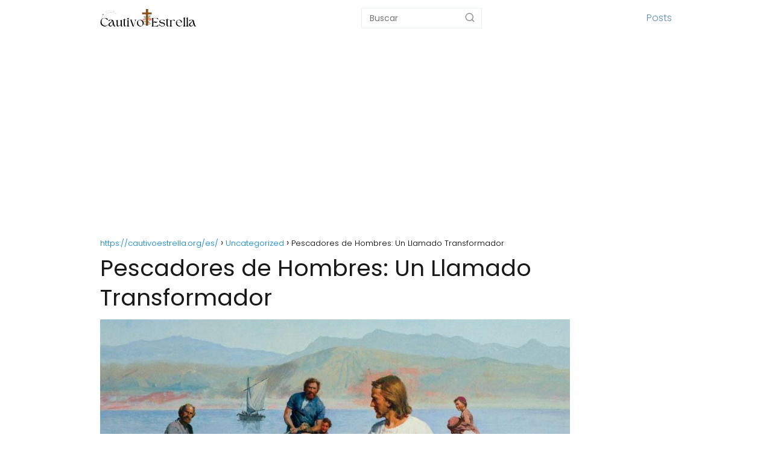

--- FILE ---
content_type: text/html; charset=UTF-8
request_url: https://cautivoestrella.org/es/pescadores-de-hombres/
body_size: 12950
content:
<!DOCTYPE html>

<html lang="es" prefix="og: https://ogp.me/ns#" >
	
<head>
	
<meta charset="UTF-8">
<meta name="viewport" content="width=device-width, initial-scale=1.0, maximum-scale=2.0">

<!-- Optimización para motores de búsqueda de Rank Math -  https://rankmath.com/ -->
<title>Pescadores de Hombres: Un Llamado Transformador</title>
<meta name="description" content="Cuando Jesús fija su mirada en nosotros, no lo hace con juicio o condena. Más bien, su mirada es de amor, aceptación y esperanza. Nos hace conscientes de"/>
<meta name="robots" content="follow, index, max-snippet:-1, max-video-preview:-1, max-image-preview:large"/>
<link rel="canonical" href="https://cautivoestrella.org/es/pescadores-de-hombres/" />
<meta property="og:locale" content="es_ES" />
<meta property="og:type" content="article" />
<meta property="og:title" content="Pescadores de Hombres: Un Llamado Transformador" />
<meta property="og:description" content="Cuando Jesús fija su mirada en nosotros, no lo hace con juicio o condena. Más bien, su mirada es de amor, aceptación y esperanza. Nos hace conscientes de" />
<meta property="og:url" content="https://cautivoestrella.org/es/pescadores-de-hombres/" />
<meta property="og:site_name" content="https://cautivoestrella.org/es/" />
<meta property="article:section" content="Uncategorized" />
<meta property="og:image" content="https://cautivoestrella.org/wp-content/uploads/IMG/pescadores-de-hombres.jpg" />
<meta property="og:image:secure_url" content="https://cautivoestrella.org/wp-content/uploads/IMG/pescadores-de-hombres.jpg" />
<meta property="og:image:alt" content="Pescadores de Hombres: Un Llamado Transformador" />
<meta property="article:published_time" content="2024-04-26T00:23:39+00:00" />
<meta name="twitter:card" content="summary_large_image" />
<meta name="twitter:title" content="Pescadores de Hombres: Un Llamado Transformador" />
<meta name="twitter:description" content="Cuando Jesús fija su mirada en nosotros, no lo hace con juicio o condena. Más bien, su mirada es de amor, aceptación y esperanza. Nos hace conscientes de" />
<meta name="twitter:image" content="https://cautivoestrella.org/wp-content/uploads/IMG/pescadores-de-hombres.jpg" />
<meta name="twitter:label1" content="Escrito por" />
<meta name="twitter:data1" content="Laura" />
<meta name="twitter:label2" content="Tiempo de lectura" />
<meta name="twitter:data2" content="4 minutos" />
<script type="application/ld+json" class="rank-math-schema">{"@context":"https://schema.org","@graph":[{"@type":"Organization","@id":"https://cautivoestrella.org/es/#organization","name":"PesoCompleto.com","url":"https://cautivoestrella.org/es","logo":{"@type":"ImageObject","@id":"https://cautivoestrella.org/es/#logo","url":"https://cautivoestrella.org/es/wp-content/uploads/2021/03/cropped-PesosCompletos.com_.png","contentUrl":"https://cautivoestrella.org/es/wp-content/uploads/2021/03/cropped-PesosCompletos.com_.png","caption":"PesoCompleto.com","inLanguage":"es"}},{"@type":"WebSite","@id":"https://cautivoestrella.org/es/#website","url":"https://cautivoestrella.org/es","name":"PesoCompleto.com","publisher":{"@id":"https://cautivoestrella.org/es/#organization"},"inLanguage":"es"},{"@type":"ImageObject","@id":"https://cautivoestrella.org/wp-content/uploads/IMG/pescadores-de-hombres.jpg","url":"https://cautivoestrella.org/wp-content/uploads/IMG/pescadores-de-hombres.jpg","width":"200","height":"200","inLanguage":"es"},{"@type":"WebPage","@id":"https://cautivoestrella.org/es/pescadores-de-hombres/#webpage","url":"https://cautivoestrella.org/es/pescadores-de-hombres/","name":"Pescadores de Hombres: Un Llamado Transformador","datePublished":"2024-04-26T00:23:39+00:00","dateModified":"2024-04-26T00:23:39+00:00","isPartOf":{"@id":"https://cautivoestrella.org/es/#website"},"primaryImageOfPage":{"@id":"https://cautivoestrella.org/wp-content/uploads/IMG/pescadores-de-hombres.jpg"},"inLanguage":"es"},{"@type":"Person","@id":"https://cautivoestrella.org/es/pescadores-de-hombres/#author","name":"Laura","image":{"@type":"ImageObject","@id":"https://secure.gravatar.com/avatar/466d1ab7cdcc71f1d9377e54977e42db1987d8f8044ff5221b1eeb06fda0051c?s=96&amp;d=mm&amp;r=g","url":"https://secure.gravatar.com/avatar/466d1ab7cdcc71f1d9377e54977e42db1987d8f8044ff5221b1eeb06fda0051c?s=96&amp;d=mm&amp;r=g","caption":"Laura","inLanguage":"es"},"sameAs":["https://cautivoestrella.org/es"],"worksFor":{"@id":"https://cautivoestrella.org/es/#organization"}},{"@type":"Article","headline":"Pescadores de Hombres: Un Llamado Transformador","datePublished":"2024-04-26T00:23:39+00:00","dateModified":"2024-04-26T00:23:39+00:00","articleSection":"Uncategorized","author":{"@id":"https://cautivoestrella.org/es/pescadores-de-hombres/#author","name":"Laura"},"publisher":{"@id":"https://cautivoestrella.org/es/#organization"},"description":"Cuando Jes\u00fas fija su mirada en nosotros, no lo hace con juicio o condena. M\u00e1s bien, su mirada es de amor, aceptaci\u00f3n y esperanza. Nos hace conscientes de","name":"Pescadores de Hombres: Un Llamado Transformador","@id":"https://cautivoestrella.org/es/pescadores-de-hombres/#richSnippet","isPartOf":{"@id":"https://cautivoestrella.org/es/pescadores-de-hombres/#webpage"},"image":{"@id":"https://cautivoestrella.org/wp-content/uploads/IMG/pescadores-de-hombres.jpg"},"inLanguage":"es","mainEntityOfPage":{"@id":"https://cautivoestrella.org/es/pescadores-de-hombres/#webpage"}}]}</script>
<!-- /Plugin Rank Math WordPress SEO -->

<link rel="alternate" type="application/rss+xml" title="https://cautivoestrella.org/es/ &raquo; Feed" href="https://cautivoestrella.org/es/feed/" />
<link rel="alternate" type="application/rss+xml" title="https://cautivoestrella.org/es/ &raquo; Feed de los comentarios" href="https://cautivoestrella.org/es/comments/feed/" />
<link rel="alternate" title="oEmbed (JSON)" type="application/json+oembed" href="https://cautivoestrella.org/es/wp-json/oembed/1.0/embed?url=https%3A%2F%2Fcautivoestrella.org%2Fes%2Fpescadores-de-hombres%2F" />
<link rel="alternate" title="oEmbed (XML)" type="text/xml+oembed" href="https://cautivoestrella.org/es/wp-json/oembed/1.0/embed?url=https%3A%2F%2Fcautivoestrella.org%2Fes%2Fpescadores-de-hombres%2F&#038;format=xml" />
<style id='wp-img-auto-sizes-contain-inline-css' type='text/css'>
img:is([sizes=auto i],[sizes^="auto," i]){contain-intrinsic-size:3000px 1500px}
/*# sourceURL=wp-img-auto-sizes-contain-inline-css */
</style>
<link rel='stylesheet' id='wp-block-library-css' href='https://cautivoestrella.org/es/wp-includes/css/dist/block-library/style.min.css?ver=6.9' type='text/css' media='all' />
<style id='global-styles-inline-css' type='text/css'>
:root{--wp--preset--aspect-ratio--square: 1;--wp--preset--aspect-ratio--4-3: 4/3;--wp--preset--aspect-ratio--3-4: 3/4;--wp--preset--aspect-ratio--3-2: 3/2;--wp--preset--aspect-ratio--2-3: 2/3;--wp--preset--aspect-ratio--16-9: 16/9;--wp--preset--aspect-ratio--9-16: 9/16;--wp--preset--color--black: #000000;--wp--preset--color--cyan-bluish-gray: #abb8c3;--wp--preset--color--white: #ffffff;--wp--preset--color--pale-pink: #f78da7;--wp--preset--color--vivid-red: #cf2e2e;--wp--preset--color--luminous-vivid-orange: #ff6900;--wp--preset--color--luminous-vivid-amber: #fcb900;--wp--preset--color--light-green-cyan: #7bdcb5;--wp--preset--color--vivid-green-cyan: #00d084;--wp--preset--color--pale-cyan-blue: #8ed1fc;--wp--preset--color--vivid-cyan-blue: #0693e3;--wp--preset--color--vivid-purple: #9b51e0;--wp--preset--gradient--vivid-cyan-blue-to-vivid-purple: linear-gradient(135deg,rgb(6,147,227) 0%,rgb(155,81,224) 100%);--wp--preset--gradient--light-green-cyan-to-vivid-green-cyan: linear-gradient(135deg,rgb(122,220,180) 0%,rgb(0,208,130) 100%);--wp--preset--gradient--luminous-vivid-amber-to-luminous-vivid-orange: linear-gradient(135deg,rgb(252,185,0) 0%,rgb(255,105,0) 100%);--wp--preset--gradient--luminous-vivid-orange-to-vivid-red: linear-gradient(135deg,rgb(255,105,0) 0%,rgb(207,46,46) 100%);--wp--preset--gradient--very-light-gray-to-cyan-bluish-gray: linear-gradient(135deg,rgb(238,238,238) 0%,rgb(169,184,195) 100%);--wp--preset--gradient--cool-to-warm-spectrum: linear-gradient(135deg,rgb(74,234,220) 0%,rgb(151,120,209) 20%,rgb(207,42,186) 40%,rgb(238,44,130) 60%,rgb(251,105,98) 80%,rgb(254,248,76) 100%);--wp--preset--gradient--blush-light-purple: linear-gradient(135deg,rgb(255,206,236) 0%,rgb(152,150,240) 100%);--wp--preset--gradient--blush-bordeaux: linear-gradient(135deg,rgb(254,205,165) 0%,rgb(254,45,45) 50%,rgb(107,0,62) 100%);--wp--preset--gradient--luminous-dusk: linear-gradient(135deg,rgb(255,203,112) 0%,rgb(199,81,192) 50%,rgb(65,88,208) 100%);--wp--preset--gradient--pale-ocean: linear-gradient(135deg,rgb(255,245,203) 0%,rgb(182,227,212) 50%,rgb(51,167,181) 100%);--wp--preset--gradient--electric-grass: linear-gradient(135deg,rgb(202,248,128) 0%,rgb(113,206,126) 100%);--wp--preset--gradient--midnight: linear-gradient(135deg,rgb(2,3,129) 0%,rgb(40,116,252) 100%);--wp--preset--font-size--small: 13px;--wp--preset--font-size--medium: 20px;--wp--preset--font-size--large: 36px;--wp--preset--font-size--x-large: 42px;--wp--preset--spacing--20: 0.44rem;--wp--preset--spacing--30: 0.67rem;--wp--preset--spacing--40: 1rem;--wp--preset--spacing--50: 1.5rem;--wp--preset--spacing--60: 2.25rem;--wp--preset--spacing--70: 3.38rem;--wp--preset--spacing--80: 5.06rem;--wp--preset--shadow--natural: 6px 6px 9px rgba(0, 0, 0, 0.2);--wp--preset--shadow--deep: 12px 12px 50px rgba(0, 0, 0, 0.4);--wp--preset--shadow--sharp: 6px 6px 0px rgba(0, 0, 0, 0.2);--wp--preset--shadow--outlined: 6px 6px 0px -3px rgb(255, 255, 255), 6px 6px rgb(0, 0, 0);--wp--preset--shadow--crisp: 6px 6px 0px rgb(0, 0, 0);}:where(.is-layout-flex){gap: 0.5em;}:where(.is-layout-grid){gap: 0.5em;}body .is-layout-flex{display: flex;}.is-layout-flex{flex-wrap: wrap;align-items: center;}.is-layout-flex > :is(*, div){margin: 0;}body .is-layout-grid{display: grid;}.is-layout-grid > :is(*, div){margin: 0;}:where(.wp-block-columns.is-layout-flex){gap: 2em;}:where(.wp-block-columns.is-layout-grid){gap: 2em;}:where(.wp-block-post-template.is-layout-flex){gap: 1.25em;}:where(.wp-block-post-template.is-layout-grid){gap: 1.25em;}.has-black-color{color: var(--wp--preset--color--black) !important;}.has-cyan-bluish-gray-color{color: var(--wp--preset--color--cyan-bluish-gray) !important;}.has-white-color{color: var(--wp--preset--color--white) !important;}.has-pale-pink-color{color: var(--wp--preset--color--pale-pink) !important;}.has-vivid-red-color{color: var(--wp--preset--color--vivid-red) !important;}.has-luminous-vivid-orange-color{color: var(--wp--preset--color--luminous-vivid-orange) !important;}.has-luminous-vivid-amber-color{color: var(--wp--preset--color--luminous-vivid-amber) !important;}.has-light-green-cyan-color{color: var(--wp--preset--color--light-green-cyan) !important;}.has-vivid-green-cyan-color{color: var(--wp--preset--color--vivid-green-cyan) !important;}.has-pale-cyan-blue-color{color: var(--wp--preset--color--pale-cyan-blue) !important;}.has-vivid-cyan-blue-color{color: var(--wp--preset--color--vivid-cyan-blue) !important;}.has-vivid-purple-color{color: var(--wp--preset--color--vivid-purple) !important;}.has-black-background-color{background-color: var(--wp--preset--color--black) !important;}.has-cyan-bluish-gray-background-color{background-color: var(--wp--preset--color--cyan-bluish-gray) !important;}.has-white-background-color{background-color: var(--wp--preset--color--white) !important;}.has-pale-pink-background-color{background-color: var(--wp--preset--color--pale-pink) !important;}.has-vivid-red-background-color{background-color: var(--wp--preset--color--vivid-red) !important;}.has-luminous-vivid-orange-background-color{background-color: var(--wp--preset--color--luminous-vivid-orange) !important;}.has-luminous-vivid-amber-background-color{background-color: var(--wp--preset--color--luminous-vivid-amber) !important;}.has-light-green-cyan-background-color{background-color: var(--wp--preset--color--light-green-cyan) !important;}.has-vivid-green-cyan-background-color{background-color: var(--wp--preset--color--vivid-green-cyan) !important;}.has-pale-cyan-blue-background-color{background-color: var(--wp--preset--color--pale-cyan-blue) !important;}.has-vivid-cyan-blue-background-color{background-color: var(--wp--preset--color--vivid-cyan-blue) !important;}.has-vivid-purple-background-color{background-color: var(--wp--preset--color--vivid-purple) !important;}.has-black-border-color{border-color: var(--wp--preset--color--black) !important;}.has-cyan-bluish-gray-border-color{border-color: var(--wp--preset--color--cyan-bluish-gray) !important;}.has-white-border-color{border-color: var(--wp--preset--color--white) !important;}.has-pale-pink-border-color{border-color: var(--wp--preset--color--pale-pink) !important;}.has-vivid-red-border-color{border-color: var(--wp--preset--color--vivid-red) !important;}.has-luminous-vivid-orange-border-color{border-color: var(--wp--preset--color--luminous-vivid-orange) !important;}.has-luminous-vivid-amber-border-color{border-color: var(--wp--preset--color--luminous-vivid-amber) !important;}.has-light-green-cyan-border-color{border-color: var(--wp--preset--color--light-green-cyan) !important;}.has-vivid-green-cyan-border-color{border-color: var(--wp--preset--color--vivid-green-cyan) !important;}.has-pale-cyan-blue-border-color{border-color: var(--wp--preset--color--pale-cyan-blue) !important;}.has-vivid-cyan-blue-border-color{border-color: var(--wp--preset--color--vivid-cyan-blue) !important;}.has-vivid-purple-border-color{border-color: var(--wp--preset--color--vivid-purple) !important;}.has-vivid-cyan-blue-to-vivid-purple-gradient-background{background: var(--wp--preset--gradient--vivid-cyan-blue-to-vivid-purple) !important;}.has-light-green-cyan-to-vivid-green-cyan-gradient-background{background: var(--wp--preset--gradient--light-green-cyan-to-vivid-green-cyan) !important;}.has-luminous-vivid-amber-to-luminous-vivid-orange-gradient-background{background: var(--wp--preset--gradient--luminous-vivid-amber-to-luminous-vivid-orange) !important;}.has-luminous-vivid-orange-to-vivid-red-gradient-background{background: var(--wp--preset--gradient--luminous-vivid-orange-to-vivid-red) !important;}.has-very-light-gray-to-cyan-bluish-gray-gradient-background{background: var(--wp--preset--gradient--very-light-gray-to-cyan-bluish-gray) !important;}.has-cool-to-warm-spectrum-gradient-background{background: var(--wp--preset--gradient--cool-to-warm-spectrum) !important;}.has-blush-light-purple-gradient-background{background: var(--wp--preset--gradient--blush-light-purple) !important;}.has-blush-bordeaux-gradient-background{background: var(--wp--preset--gradient--blush-bordeaux) !important;}.has-luminous-dusk-gradient-background{background: var(--wp--preset--gradient--luminous-dusk) !important;}.has-pale-ocean-gradient-background{background: var(--wp--preset--gradient--pale-ocean) !important;}.has-electric-grass-gradient-background{background: var(--wp--preset--gradient--electric-grass) !important;}.has-midnight-gradient-background{background: var(--wp--preset--gradient--midnight) !important;}.has-small-font-size{font-size: var(--wp--preset--font-size--small) !important;}.has-medium-font-size{font-size: var(--wp--preset--font-size--medium) !important;}.has-large-font-size{font-size: var(--wp--preset--font-size--large) !important;}.has-x-large-font-size{font-size: var(--wp--preset--font-size--x-large) !important;}
/*# sourceURL=global-styles-inline-css */
</style>

<style id='classic-theme-styles-inline-css' type='text/css'>
/*! This file is auto-generated */
.wp-block-button__link{color:#fff;background-color:#32373c;border-radius:9999px;box-shadow:none;text-decoration:none;padding:calc(.667em + 2px) calc(1.333em + 2px);font-size:1.125em}.wp-block-file__button{background:#32373c;color:#fff;text-decoration:none}
/*# sourceURL=/wp-includes/css/classic-themes.min.css */
</style>
<link rel='stylesheet' id='contact-form-7-css' href='https://cautivoestrella.org/es/wp-content/plugins/contact-form-7/includes/css/styles.css?ver=5.9.8' type='text/css' media='all' />
<link rel='stylesheet' id='crp-style-text-only-css' href='https://cautivoestrella.org/es/wp-content/plugins/contextual-related-posts/css/text-only.min.css?ver=3.5.4' type='text/css' media='all' />
<link rel='stylesheet' id='ez-toc-css' href='https://cautivoestrella.org/es/wp-content/plugins/easy-table-of-contents/assets/css/screen.min.css?ver=2.0.69.1' type='text/css' media='all' />
<style id='ez-toc-inline-css' type='text/css'>
div#ez-toc-container .ez-toc-title {font-size: 120%;}div#ez-toc-container .ez-toc-title {font-weight: 500;}div#ez-toc-container ul li {font-size: 95%;}div#ez-toc-container ul li {font-weight: 500;}div#ez-toc-container nav ul ul li {font-size: 90%;}
.ez-toc-container-direction {direction: ltr;}.ez-toc-counter ul {direction: ltr;counter-reset: item ;}.ez-toc-counter nav ul li a::before {content: counter(item, disc) '  ';margin-right: .2em; counter-increment: item;flex-grow: 0;flex-shrink: 0;float: left; }.ez-toc-widget-direction {direction: ltr;}.ez-toc-widget-container ul {direction: ltr;counter-reset: item ;}.ez-toc-widget-container nav ul li a::before {content: counter(item, disc) '  ';margin-right: .2em; counter-increment: item;flex-grow: 0;flex-shrink: 0;float: left; }
/*# sourceURL=ez-toc-inline-css */
</style>
<link rel='stylesheet' id='asap-style-css' href='https://cautivoestrella.org/es/wp-content/themes/asap/assets/css/main.min.css?ver=0001310523' type='text/css' media='all' />
<style id='asap-style-inline-css' type='text/css'>
body {font-family: 'Poppins', sans-serif !important;background: #FFFFFF;font-weight: 300 !important;}h1,h2,h3,h4,h5,h6 {font-family: 'Poppins', sans-serif !important;font-weight: 400;line-height: 1.3;}h1 {color:#181818}h2,h5,h6{color:#181818}h3{color:#181818}h4{color:#181818}.article-loop p,.article-loop-featured p,.article-loop h2,.article-loop h3,.article-loop h4,.article-loop-featured h2,.article-loop-featured h3,.article-loop span.entry-title, .related-posts p,.last-post-sidebar p,.woocommerce-loop-product__title {font-family: 'Poppins', sans-serif !important;font-size: 18px !important;font-weight: 300 !important;}.article-loop .show-extract p,.article-loop .show-extract span {font-family: 'Poppins', sans-serif !important;font-weight: 300 !important;}a {color: #0183e4;}.the-content .post-index span,.des-category .post-index span {font-size:18px;}.the-content .post-index li,.the-content .post-index a,.des-category .post-index li,.des-category .post-index a,.comment-respond > p > span > a,.asap-pros-cons-title span,.asap-pros-cons ul li span,.woocommerce #reviews #comments ol.commentlist li .comment-text p,.woocommerce #review_form #respond p,.woocommerce .comment-reply-title,.woocommerce form .form-row label, .woocommerce-page form .form-row label {font-size: calc(18px - 2px);}.content-tags a,.tagcloud a {border:1px solid #0183e4;}.content-tags a:hover,.tagcloud a:hover {color: #0183e499;}p,.the-content ul li,.the-content ol li {color: #181818;font-size: 18px;line-height: 1.6;}.comment-author cite,.primary-sidebar ul li a,.woocommerce ul.products li.product .price,span.asap-author,.content-cluster .show-extract span {color: #181818;}.comment-body p,#commentform input,#commentform textarea{font-size: calc(18px - 2px);}.social-title {font-size: calc(18px - 3px);}.breadcrumb a,.breadcrumb span,.woocommerce .woocommerce-breadcrumb {font-size: calc(18px - 5px);}.content-footer p,.content-footer li,.search-header input:not([type=submit]):not([type=radio]):not([type=checkbox]):not([type=file]) {font-size: calc(18px - 4px) !important;}.search-header input:not([type=submit]):not([type=radio]):not([type=checkbox]):not([type=file]) {border:1px solid #568ebf26 !important;}h1 {font-size: 38px;}h2 {font-size: 32px;}h3 {font-size: 28px;}h4 {font-size: 23px;}.site-header,#cookiesbox {background: #ffffff;}.site-header-wc a span.count-number {border:1px solid #568ebf;}.content-footer {background: #ffffff;}.comment-respond > p,.area-comentarios ol > p,.error404 .content-loop p + p,.search .content-loop .search-home + p {border-bottom:1px solid #2471a3}.pagination a,.nav-links a,.woocommerce #respond input#submit,.woocommerce a.button, .woocommerce button.button,.woocommerce input.button,.woocommerce #respond input#submit.alt,.woocommerce a.button.alt,.woocommerce button.button.alt,.woocommerce input.button.alt,.wpcf7-form input.wpcf7-submit {background: #2471a3;color: #FFFFFF !important;}.woocommerce div.product .woocommerce-tabs ul.tabs li.active {border-bottom: 2px solid #2471a3;}.pagination a:hover,.nav-links a:hover {background: #2471a3B3;}.article-loop a span.entry-title{color:#181818 !important;}.article-loop a:hover p,.article-loop a:hover h2,.article-loop a:hover h3,.article-loop a:hover span.entry-title {color: #0183e4 !important;}.article-loop.custom-links a:hover span.entry-title,.asap-loop-horizontal .article-loop a:hover span.entry-title {color: #181818 !important;}#commentform input,#commentform textarea {border: 2px solid #2471a3;font-weight: 300 !important;}.content-loop {max-width: 980px;}.site-header-content {max-width: 980px;}.content-footer {max-width: calc(980px - 32px); }.content-footer-social {background: #ffffff1A;}.content-single {max-width: 980px;}.content-page {max-width: 980px;}.content-wc {max-width: 980px;}.reply a,.go-top {background: #2471a3;color: #FFFFFF;}.reply a {border: 2px solid #2471a3;}#commentform input[type=submit] {background: #2471a3;color: #FFFFFF;}.site-header a,header,header label {color: #568ebf;}.content-footer a,.content-footer p,.content-footer .widget-area {color: #FFFFFF;}header .line {background: #568ebf;}.site-logo img {max-width: 160px;}.search-header {margin-left: 0px;}.primary-sidebar {width:300px;}p.sidebar-title,.comment-respond > p,.area-comentarios ol > p,.asap-subtitle {font-size:calc(18px + 2px);}.popular-post-sidebar ol a {color:#181818;font-size:calc(18px - 2px);}.popular-post-sidebar ol li:before,.primary-sidebar div ul li:before {border-color: #2471a3;}.search-form input[type=submit] {background:#ffffff;}.search-form {border:2px solid #2471a3;}.sidebar-title:after,.archive .content-loop h1:after {background:#2471a3;}.single-nav .nav-prev a:before, .single-nav .nav-next a:before {border-color:#2471a3;}.single-nav a {color:#181818;font-size:calc(18px - 3px);}.the-content .post-index {border-top:2px solid #2471a3;}.the-content .post-index #show-table {color:#0183e4;font-size: calc(18px - 3px);font-weight: 300;}.the-content .post-index .btn-show {font-size: calc(18px - 3px) !important;}.search-header form {width:200px;}.site-header .site-header-wc svg {stroke:#568ebf;}.item-featured {color:#FFFFFF;background:#f16028;}.checkbox .check-table svg {stroke:#2471a3;}.article-content {height:196px;}.content-thin .content-cluster .article-content {height:160px !important;}.last-post-sidebar .article-content {height: 140px;margin-bottom: 8px}.related-posts .article-content {height: 120px;}.asap-box-design .article-content:not(.asap-box-design .last-post-sidebar .article-content) {min-height:196px;}.asap-box-design .related-posts .article-content {min-height:120px !important;}.asap-box-design .content-thin .content-cluster .article-content {heigth:160px !important;min-height:160px !important;}@media (max-width:1050px) { .last-post-sidebar .article-content,.related-posts .article-content {height: 150px !important}}@media (max-width: 480px) {.article-content {height: 180px}}@media (min-width:480px){.asap-loop-horizontal .content-thin .asap-columns-1 .content-cluster .article-image,.asap-loop-horizontal .content-thin .asap-columns-1 .content-cluster .article-content {height:100% !important;}.asap-loop-horizontal .asap-columns-1 .article-image:not(.asap-loop-horizontal .last-post-sidebar .asap-columns-1 .article-image), .asap-loop-horizontal .asap-columns-1 .article-content:not(.asap-loop-horizontal .last-post-sidebar .asap-columns-1 .article-content) {height:100% !important;}.asap-loop-horizontal .asap-columns-2 .article-image,.asap-loop-horizontal .asap-columns-2 .article-content,.asap-loop-horizontal .content-thin .asap-columns-2 .content-cluster .article-image,.asap-loop-horizontal .content-thin .asap-columns-2 .content-cluster .article-content {min-height:140px !important;height:100% !important;}.asap-loop-horizontal .asap-columns-3 .article-image,.asap-loop-horizontal .asap-columns-3 .article-content,.asap-loop-horizontal .content-thin .asap-columns-3 .content-cluster .article-image,.asap-loop-horizontal .content-thin .asap-columns-3 .content-cluster .article-content {min-height:120px !important;height:100% !important;}.asap-loop-horizontal .asap-columns-4 .article-image,.asap-loop-horizontal .asap-columns-4 .article-content,.asap-loop-horizontal .content-thin .asap-columns-4 .content-cluster .article-image,.asap-loop-horizontal .content-thin .asap-columns-4.content-cluster .article-content {min-height:100px !important;height:100% !important;}.asap-loop-horizontal .asap-columns-5 .article-image,.asap-loop-horizontal .asap-columns-5 .article-content,.asap-loop-horizontal .content-thin .asap-columns-5 .content-cluster .article-image,.asap-loop-horizontal .content-thin .asap-columns-5 .content-cluster .article-content {min-height:90px !important;height:100% !important;}}.article-loop .article-image,.article-loop a p,.article-image-featured,input,textarea,a { transition:all .2s; }.article-loop:hover .article-image {transform:scale(1.05) }@media(max-width:480px) {h1,.archive .content-loop h1 {font-size: calc(38px - 8px);}h2 {font-size: calc(32px - 4px);}h3 {font-size: calc(28px - 4px);}}@media(min-width:1050px) {.content-thin {width: calc(95% - 300px);}#menu>ul {font-size: calc(18px - 2px);} #menu ul .menu-item-has-children:after {border: solid #568ebf;border-width: 0 2px 2px 0;}}@media(max-width:1050px) {#menu ul li .sub-menu li a:hover { color:#0183e4 !important;}#menu ul>li ul>li>a{font-size: calc(18px - 2px);}}.item-featured {margin-top:10px;} .asap-box-design .last-post-sidebar .article-content { min-height:140px;}.asap-box-design .last-post-sidebar .article-loop {margin-bottom:.85rem !important;} .asap-box-design .last-post-sidebar article:last-child { margin-bottom:2rem !important;}.asap-date-loop {font-size: calc(18px - 5px) !important;text-align:center;}.the-content h2:before {margin-top: -70px;height: 70px; }.content-footer {padding:0;}.content-footer p {margin-bottom:0 !important;}.content-footer .widget-area {margin-bottom: 0rem;padding:1rem;}.content-footer li:first-child:before {content: '';padding: 0;}.content-footer li:before {content: '|';padding: 0 7px 0 5px;color: #fff;opacity: .4;}.content-footer li {list-style-type: none;display: inline;font-size: 15px;}.content-footer .widget-title {display: none;}.content-footer {background: #ffffff;}.content-footer-social {max-width: calc(980px - 32px);}
/*# sourceURL=asap-style-inline-css */
</style>
<script type="text/javascript" src="https://cautivoestrella.org/es/wp-includes/js/jquery/jquery.min.js?ver=3.7.1" id="jquery-core-js"></script>
<script type="text/javascript" src="https://cautivoestrella.org/es/wp-includes/js/jquery/jquery-migrate.min.js?ver=3.4.1" id="jquery-migrate-js"></script>

<link rel='shortlink' href='https://cautivoestrella.org/es/?p=2658' />
<meta name="theme-color" content="#ffffff">
		<style>

		@font-face {font-family: "Poppins";font-style: normal;font-weight: 300;src: local(""),url("https://cautivoestrella.org/es/wp-content/themes/asap/assets/fonts/poppins-300.woff2") format("woff2"), url("https://cautivoestrella.org/es/wp-content/themes/asap/assets/fonts/poppins-300.woff") format("woff"); font-display: swap;} @font-face {font-family: "Poppins";font-style: normal;font-weight: 400;src: local(""),url("https://cautivoestrella.org/es/wp-content/themes/asap/assets/fonts/poppins-400.woff2") format("woff2"), url("https://cautivoestrella.org/es/wp-content/themes/asap/assets/fonts/poppins-400.woff") format("woff"); font-display: swap;} 
		</style>

	


<!-- Schema: Organization -->

<script type="application/ld+json">
	{"@context":"http:\/\/schema.org","@type":"Organization","name":"https:\/\/cautivoestrella.org\/es\/","alternateName":"Siguiendo el camino de Jes\u00fas.","url":"https:\/\/cautivoestrella.org\/es","logo":"https:\/\/cautivoestrella.org\/es\/wp-content\/uploads\/cropped-Cautivo-Estrella.png"}</script>


<!-- Schema: Article -->

    <script type="application/ld+json">
        {"@context":"https:\/\/schema.org","@type":"Article","mainEntityOfPage":{"@type":"WebPage","@id":"https:\/\/cautivoestrella.org\/es\/pescadores-de-hombres\/"},"headline":"Pescadores de Hombres: Un Llamado Transformador","author":{"@type":"Person","name":"Laura","sameAs":"https:\/\/cautivoestrella.org\/es\/author\/kjftl\/"},"publisher":{"@type":"Organization","name":"https:\/\/cautivoestrella.org\/es\/","logo":{"@type":"ImageObject","url":"https:\/\/cautivoestrella.org\/es\/wp-content\/uploads\/cropped-Cautivo-Estrella.png"}},"datePublished":"2024-04-26 00:23","dateModified":"2024-04-26 00:23"}    </script>



<!-- Schema: Search -->

    <script type="application/ld+json">
        {"@context":"https:\/\/schema.org","@type":"WebSite","url":"https:\/\/cautivoestrella.org\/es","potentialAction":{"@type":"SearchAction","target":{"@type":"EntryPoint","urlTemplate":"https:\/\/cautivoestrella.org\/es\/?s={s}"},"query-input":"required name=s"}}    </script>




<!-- Schema: Video -->


<script async src="https://pagead2.googlesyndication.com/pagead/js/adsbygoogle.js?client=ca-pub-8263603750751461"
     crossorigin="anonymous"></script>

<link rel="icon" href="https://cautivoestrella.org/es/wp-content/uploads/cropped-cropped-cropped-Diseno-sin-titulo-23-1-150x150.png" sizes="32x32" />
<link rel="icon" href="https://cautivoestrella.org/es/wp-content/uploads/cropped-cropped-cropped-Diseno-sin-titulo-23-1.png" sizes="192x192" />
<link rel="apple-touch-icon" href="https://cautivoestrella.org/es/wp-content/uploads/cropped-cropped-cropped-Diseno-sin-titulo-23-1.png" />
<meta name="msapplication-TileImage" content="https://cautivoestrella.org/es/wp-content/uploads/cropped-cropped-cropped-Diseno-sin-titulo-23-1.png" />
</head>
	
<body data-rsssl=1 class="wp-singular single postid-2658 wp-theme-asap">
	
	
	

	
<header class="site-header">

	<div class="site-header-content">
		
				
		
	<div class="site-logo"><a href="https://cautivoestrella.org/es/" class="custom-logo-link" rel="home" data-wpel-link="internal"><img width="250" height="50" src="https://cautivoestrella.org/es/wp-content/uploads/cropped-Cautivo-Estrella.png" class="custom-logo" alt="https://cautivoestrella.org/es/" decoding="async" /></a></div>

	
			
	
	<div class="search-header">

		<form action="https://cautivoestrella.org/es/" method="get">

			<input autocomplete="off" id="search-header" placeholder="Buscar" value="" name="s" required>
		
						
			<button class="s-btn" type="submit" aria-label="Buscar">
				<svg xmlns="http://www.w3.org/2000/svg" viewBox="0 0 24 24">
					<circle cx="11" cy="11" r="8"></circle>
					<line x1="21" y1="21" x2="16.65" y2="16.65"></line>
				</svg>
			</button>

		</form>	

	</div>

			
						
			
		
		

<div>
	
		
	<input type="checkbox" id="btn-menu" />
	
	<label id="nav-icon" for="btn-menu">

		<div class="circle nav-icon">

			<span class="line top"></span>
			<span class="line middle"></span>
			<span class="line bottom"></span>

		</div>
		
	</label>
	
	
	<nav id="menu" itemscope="itemscope" itemtype="http://schema.org/SiteNavigationElement" role="navigation"  >
		
		
		<div class="search-responsive">

			<form action="https://cautivoestrella.org/es/" method="get">
				
				<input autocomplete="off" id="search-menu" placeholder="Buscar" value="" name="s" required>
				
												
				<button class="s-btn" type="submit" aria-label="Buscar">
					<svg xmlns="http://www.w3.org/2000/svg" viewBox="0 0 24 24">
						<circle cx="11" cy="11" r="8"></circle>
						<line x1="21" y1="21" x2="16.65" y2="16.65"></line>
					</svg>
				</button>
				
			</form>	

		</div>

		
		<ul id="menu-mapa" class="header-menu"><li id="menu-item-3238" class="menu-item menu-item-type-taxonomy menu-item-object-category current-post-ancestor current-menu-parent current-post-parent menu-item-3238"><a href="https://cautivoestrella.org/es/uncategorized/" itemprop="url" data-wpel-link="internal">Posts</a></li>
</ul>		
				
	</nav> 
	
</div>					
	</div>
	
</header>


<main class="content-single">
	
	
				<div class="ads-asap ads-asap-top ads-asap-aligncenter ">

				<script async src="https://pagead2.googlesyndication.com/pagead/js/adsbygoogle.js?client=ca-pub-8263603750751461"
     crossorigin="anonymous"></script>
<!-- cabecera enpapel -->
<ins class="adsbygoogle"
     style="display:block"
     data-ad-client="ca-pub-8263603750751461"
     data-ad-slot="4450430334"
     data-ad-format="auto"
     data-full-width-responsive="true"></ins>
<script>
     (adsbygoogle = window.adsbygoogle || []).push({});
</script>
				</div>

						
			
		
					
	<article class="article-full">
				
		
	
		
		<div role="navigation" aria-label="Breadcrumbs" class="breadcrumb-trail breadcrumbs" itemprop="breadcrumb"><ul class="breadcrumb" itemscope itemtype="http://schema.org/BreadcrumbList"><meta name="numberOfItems" content="3" /><meta name="itemListOrder" content="Ascending" /><li itemprop="itemListElement" itemscope itemtype="http://schema.org/ListItem" class="trail-item trail-begin"><a href="https://cautivoestrella.org/es/" rel="home" itemprop="item" data-wpel-link="internal"><span itemprop="name">https://cautivoestrella.org/es/</span></a><meta itemprop="position" content="1" /></li><li itemprop="itemListElement" itemscope itemtype="http://schema.org/ListItem" class="trail-item"><a href="https://cautivoestrella.org/es/uncategorized/" itemprop="item" data-wpel-link="internal"><span itemprop="name">Uncategorized</span></a><meta itemprop="position" content="2" /></li><li itemprop="itemListElement" itemscope itemtype="http://schema.org/ListItem" class="trail-item trail-end"><span itemprop="name">Pescadores de Hombres: Un Llamado Transformador</span><meta itemprop="position" content="3" /></li></ul></div>
		<h1>Pescadores de Hombres: Un Llamado Transformador</h1>
			
		
		
					

	

	
	
	

	

	

	

		
		
			
		

	
	<div class="the-content">
	
	<p><img decoding="async" loading="lazy" onerror="this.src='https://cautivoestrella.org/es/wp-content/uploads/./Proyecto-nuevo-2024-03-14T204305-911.webp'" src="https://cautivoestrella.org/wp-content/uploads/IMG/pescadores-de-hombres.jpg" alt="pescadores-de-hombres" /></p>
<div id="ez-toc-container" class="ez-toc-v2_0_69_1 ez-toc-wrap-center counter-hierarchy ez-toc-counter ez-toc-light-blue ez-toc-container-direction">
<div class="ez-toc-title-container">
<p class="ez-toc-title " >Taba de contenidos:</p>
<span class="ez-toc-title-toggle"><a href="#" class="ez-toc-pull-right ez-toc-btn ez-toc-btn-xs ez-toc-btn-default ez-toc-toggle" aria-label="Toggle Table of Content"><span class="ez-toc-js-icon-con"><span class=""><span class="eztoc-hide" style="display:none;">Toggle</span><span class="ez-toc-icon-toggle-span"><svg style="fill: #999;color:#999" xmlns="http://www.w3.org/2000/svg" class="list-377408" width="20px" height="20px" viewBox="0 0 24 24" fill="none"><path d="M6 6H4v2h2V6zm14 0H8v2h12V6zM4 11h2v2H4v-2zm16 0H8v2h12v-2zM4 16h2v2H4v-2zm16 0H8v2h12v-2z" fill="currentColor"></path></svg><svg style="fill: #999;color:#999" class="arrow-unsorted-368013" xmlns="http://www.w3.org/2000/svg" width="10px" height="10px" viewBox="0 0 24 24" version="1.2" baseProfile="tiny"><path d="M18.2 9.3l-6.2-6.3-6.2 6.3c-.2.2-.3.4-.3.7s.1.5.3.7c.2.2.4.3.7.3h11c.3 0 .5-.1.7-.3.2-.2.3-.5.3-.7s-.1-.5-.3-.7zM5.8 14.7l6.2 6.3 6.2-6.3c.2-.2.3-.5.3-.7s-.1-.5-.3-.7c-.2-.2-.4-.3-.7-.3h-11c-.3 0-.5.1-.7.3-.2.2-.3.5-.3.7s.1.5.3.7z"/></svg></span></span></span></a></span></div>
<nav><ul class='ez-toc-list ez-toc-list-level-1 ' ><li class='ez-toc-page-1 ez-toc-heading-level-2'><a class="ez-toc-link ez-toc-heading-1" href="#La_Mirada_de_Jesus" title="La Mirada de Jesús">La Mirada de Jesús</a></li><li class='ez-toc-page-1 ez-toc-heading-level-2'><a class="ez-toc-link ez-toc-heading-2" href="#La_Llamada_a_la_Orilla" title="La Llamada a la Orilla">La Llamada a la Orilla</a></li><li class='ez-toc-page-1 ez-toc-heading-level-2'><a class="ez-toc-link ez-toc-heading-3" href="#El_Nuevo_Proposito" title="El Nuevo Propósito">El Nuevo Propósito</a></li><li class='ez-toc-page-1 ez-toc-heading-level-2'><a class="ez-toc-link ez-toc-heading-4" href="#El_Impacto_Transformador" title="El Impacto Transformador">El Impacto Transformador</a></li><li class='ez-toc-page-1 ez-toc-heading-level-2'><a class="ez-toc-link ez-toc-heading-5" href="#La_Invitacion_para_Todos" title="La Invitación para Todos">La Invitación para Todos</a></li><li class='ez-toc-page-1 ez-toc-heading-level-2'><a class="ez-toc-link ez-toc-heading-6" href="#20_Puntos_Relevantes_sobre_%E2%80%9CPescador_de_Hombres%E2%80%9D_Cancion" title="20 Puntos Relevantes sobre &#8220;Pescador de Hombres&#8221; (Canción)">20 Puntos Relevantes sobre &#8220;Pescador de Hombres&#8221; (Canción)</a></li><li class='ez-toc-page-1 ez-toc-heading-level-2'><a class="ez-toc-link ez-toc-heading-7" href="#Ensayo_de_Cesareo_Gabarain_%E2%80%9CPescador_de_Hombres%E2%80%9D" title="Ensayo de Cesáreo Gabaráin: &#8220;Pescador de Hombres&#8221;">Ensayo de Cesáreo Gabaráin: &#8220;Pescador de Hombres&#8221;</a></li><li class='ez-toc-page-1 ez-toc-heading-level-2'><a class="ez-toc-link ez-toc-heading-8" href="#Preguntas_Frecuentes_sobre_%E2%80%9CPescadores_de_Hombres%E2%80%9D" title="Preguntas Frecuentes sobre &#8220;Pescadores de Hombres&#8221;">Preguntas Frecuentes sobre &#8220;Pescadores de Hombres&#8221;</a></li></ul></nav></div>
<h2><span class="ez-toc-section" id="La_Mirada_de_Jesus"></span>La Mirada de Jesús<span class="ez-toc-section-end"></span></h2>
<p>Cuando Jesús fija su mirada en nosotros, no lo hace con juicio o condena. Más bien, su mirada es de amor, aceptación y esperanza. Nos hace conscientes de nuestra pecaminosidad, pero también nos da la esperanza de redención.</p><div class="ads-asap ads-asap-aligncenter"><script async src="https://pagead2.googlesyndication.com/pagead/js/adsbygoogle.js?client=ca-pub-8263603750751461"
     crossorigin="anonymous"></script>
<!-- cabecera enpapel -->
<ins class="adsbygoogle"
     style="display:block"
     data-ad-client="ca-pub-8263603750751461"
     data-ad-slot="4450430334"
     data-ad-format="auto"
     data-full-width-responsive="true"></ins>
<script>
     (adsbygoogle = window.adsbygoogle || []).push({});
</script></div>
<h2><span class="ez-toc-section" id="La_Llamada_a_la_Orilla"></span>La Llamada a la Orilla<span class="ez-toc-section-end"></span></h2>
<p>Jesús nos llama a dejar atrás nuestras antiguas vidas y seguirlo. Esta llamada puede ser aterradora, pero nos invita a un propósito y significado más profundos. Al igual que Pedro, podemos sentirnos indignos, pero debemos confiar en el amor incondicional de Jesús.</p>
<h2><span class="ez-toc-section" id="El_Nuevo_Proposito"></span>El Nuevo Propósito<span class="ez-toc-section-end"></span></h2>
<p>Al seguir a Jesús, recibimos un nuevo propósito: ser "pescadores de hombres". Somos llamados a traer a otros a la fe en Cristo, compartiendo el mensaje de esperanza y salvación. Este propósito llena nuestras vidas de sentido y nos impulsa a hacer una diferencia en el mundo.</p><div class="ads-asap ads-asap-aligncenter"><script async src="https://pagead2.googlesyndication.com/pagead/js/adsbygoogle.js?client=ca-pub-8263603750751461"
     crossorigin="anonymous"></script>
<!-- cabecera enpapel -->
<ins class="adsbygoogle"
     style="display:block"
     data-ad-client="ca-pub-8263603750751461"
     data-ad-slot="4450430334"
     data-ad-format="auto"
     data-full-width-responsive="true"></ins>
<script>
     (adsbygoogle = window.adsbygoogle || []).push({});
</script></div>
<h2><span class="ez-toc-section" id="El_Impacto_Transformador"></span>El Impacto Transformador<span class="ez-toc-section-end"></span></h2>
<p>La historia de Pedro nos muestra el poder transformador del llamado de Jesús. Pedro, un pescador común, se convirtió en un líder extraordinario, llevando innumerables almas a la salvación. De manera similar, cuando respondemos al llamado de Jesús, podemos experimentar una transformación radical en nuestras propias vidas.</p>
<h2><span class="ez-toc-section" id="La_Invitacion_para_Todos"></span>La Invitación para Todos<span class="ez-toc-section-end"></span></h2>
<p>El llamado de Jesús es para todos los que buscan un propósito y una vida transformada. Nos mira con el mismo amor y aceptación que miró a Pedro. Nos invita a dejar atrás nuestras vidas antiguas y seguirlo, convirtiéndonos en "pescadores de hombres" que comparten el mensaje de esperanza con el mundo.</p><div class="ads-asap ads-asap-aligncenter"><script async src="https://pagead2.googlesyndication.com/pagead/js/adsbygoogle.js?client=ca-pub-8263603750751461"
     crossorigin="anonymous"></script>
<!-- cabecera enpapel -->
<div style="clear:both; margin-top:0em; margin-bottom:1em;"><a href="https://cautivoestrella.org/es/plan-de-salvacion/" target="_blank" rel="dofollow" class="ud01b56635143cc40d4a2a2bf0b098b1e" data-wpel-link="internal"><!-- INLINE RELATED POSTS 1/3 //--><style> .ud01b56635143cc40d4a2a2bf0b098b1e { padding:0px; margin: 0; padding-top:1em!important; padding-bottom:1em!important; width:100%; display: block; font-weight:bold; background-color:#eaeaea; border:0!important; border-left:4px solid #34495E!important; text-decoration:none; } .ud01b56635143cc40d4a2a2bf0b098b1e:active, .ud01b56635143cc40d4a2a2bf0b098b1e:hover { opacity: 1; transition: opacity 250ms; webkit-transition: opacity 250ms; text-decoration:none; } .ud01b56635143cc40d4a2a2bf0b098b1e { transition: background-color 250ms; webkit-transition: background-color 250ms; opacity: 1; transition: opacity 250ms; webkit-transition: opacity 250ms; } .ud01b56635143cc40d4a2a2bf0b098b1e .ctaText { font-weight:bold; color:#464646; text-decoration:none; font-size: 16px; } .ud01b56635143cc40d4a2a2bf0b098b1e .postTitle { color:#000000; text-decoration: underline!important; font-size: 16px; } .ud01b56635143cc40d4a2a2bf0b098b1e:hover .postTitle { text-decoration: underline!important; } </style><div style="padding-left:1em; padding-right:1em;"><span class="ctaText">Leer Más:</span>&nbsp; <span class="postTitle">El Plan de Salvación: Liberación del Pecado</span></div></a></div><ins class="adsbygoogle"
     style="display:block"
     data-ad-client="ca-pub-8263603750751461"
     data-ad-slot="4450430334"
     data-ad-format="auto"
     data-full-width-responsive="true"></ins>
<script>
     (adsbygoogle = window.adsbygoogle || []).push({});
</script></div>
<h2><span class="ez-toc-section" id="20_Puntos_Relevantes_sobre_%E2%80%9CPescador_de_Hombres%E2%80%9D_Cancion"></span>20 Puntos Relevantes sobre &#8220;Pescador de Hombres&#8221; (Canción)<span class="ez-toc-section-end"></span></h2>
<ol>
<li>Canción religiosa compuesta por Cesáreo Gabaráin inspirada en la visita a Galilea.</li>
<li>Es una de las favoritas de la Iglesia Católica a nivel mundial.</li>
<li>Basada en el pasaje bíblico de Lucas donde Jesús llama a Simón Pedro "pescador de hombres".</li>
<li>También aparece en los evangelios de Mateo y Marcos.</li>
<li>Traducciones notables incluyen las versiones polaca e inglesa.</li>
<li>Incluida en libros de cánticos litúrgicos de diversas denominaciones cristianas.</li>
<li>Favorita del Papa Juan Pablo II.</li>
<li>Cantada en Polonia en su memoria después de su muerte.</li>
<li>Clasificada en el puesto 17 en una encuesta de canciones litúrgicas preferidas.</li>
<li>Superó himnos tradicionales como "Ave verum corpus" y "Tantum ergo".</li>
</ol>
<h3>La Letra y el Mensaje</h3>
<ol>
<li>La letra describe el llamado de Jesús a Pedro para que abandone su profesión y lo siga.</li>
<li>La canción simboliza la búsqueda de Dios de personas para su ministerio.</li>
<li>Pedro deja su barca y su trabajo para unirse a Jesús en la búsqueda de almas.</li>
<li>La canción destaca la necesidad de Dios de las habilidades y el amor de las personas.</li>
<li>Jesús es retratado como el "pescador de otros lagos" que busca almas que esperan.</li>
<li>La letra expresa la amistad y el amor entre Jesús y sus seguidores.</li>
<li>La canción invita a las personas a dejar atrás sus vidas anteriores y seguir a Jesús.</li>
<li>Alude a la pesca milagrosa como un símbolo del poder de Dios para reunir seguidores.</li>
<li>La canción se ha convertido en un himno de esperanza y renovación espiritual.</li>
<li>Sigue siendo una canción popular y conmovedora utilizada en servicios religiosos y devociones personales.</li>
</ol>
<h2><span class="ez-toc-section" id="Ensayo_de_Cesareo_Gabarain_%E2%80%9CPescador_de_Hombres%E2%80%9D"></span>Ensayo de Cesáreo Gabaráin: &#8220;Pescador de Hombres&#8221;<span class="ez-toc-section-end"></span></h2>
<p>El ensayo de Gabaráin explora las motivaciones y métodos de Jesucristo como "pescador de hombres", revelando su profundo amor y preocupación por la humanidad. Destaca la importancia de la humildad, el servicio y la continuación de la misión de Jesús por parte de la Iglesia.</p>
<div style="clear:both; margin-top:0em; margin-bottom:1em;"><a href="https://cautivoestrella.org/es/fosa-de-los-leones-daniel/" target="_blank" rel="dofollow" class="uda2ad8b00630edbd11226a863d049dfb" data-wpel-link="internal"><!-- INLINE RELATED POSTS 2/3 //--><style> .uda2ad8b00630edbd11226a863d049dfb { padding:0px; margin: 0; padding-top:1em!important; padding-bottom:1em!important; width:100%; display: block; font-weight:bold; background-color:#eaeaea; border:0!important; border-left:4px solid #34495E!important; text-decoration:none; } .uda2ad8b00630edbd11226a863d049dfb:active, .uda2ad8b00630edbd11226a863d049dfb:hover { opacity: 1; transition: opacity 250ms; webkit-transition: opacity 250ms; text-decoration:none; } .uda2ad8b00630edbd11226a863d049dfb { transition: background-color 250ms; webkit-transition: background-color 250ms; opacity: 1; transition: opacity 250ms; webkit-transition: opacity 250ms; } .uda2ad8b00630edbd11226a863d049dfb .ctaText { font-weight:bold; color:#464646; text-decoration:none; font-size: 16px; } .uda2ad8b00630edbd11226a863d049dfb .postTitle { color:#000000; text-decoration: underline!important; font-size: 16px; } .uda2ad8b00630edbd11226a863d049dfb:hover .postTitle { text-decoration: underline!important; } </style><div style="padding-left:1em; padding-right:1em;"><span class="ctaText">Leer Más:</span>&nbsp; <span class="postTitle">La fosa de los leones: La historia de Daniel y la protección divina</span></div></a></div><p><strong>Datos Claves y Consejos de "Pescador de Hombres":</strong></p><div class="ads-asap ads-asap-aligncenter"><script async src="https://pagead2.googlesyndication.com/pagead/js/adsbygoogle.js?client=ca-pub-8263603750751461"
     crossorigin="anonymous"></script>
<!-- cabecera enpapel -->
<ins class="adsbygoogle"
     style="display:block"
     data-ad-client="ca-pub-8263603750751461"
     data-ad-slot="4450430334"
     data-ad-format="auto"
     data-full-width-responsive="true"></ins>
<script>
     (adsbygoogle = window.adsbygoogle || []).push({});
</script></div>
<ul>
<li>La mirada de Jesús es de amor, aceptación y esperanza, penetrando en nuestros corazones.</li>
<li>El llamado a la orilla simboliza dejar atrás la vida mundana y seguir a Jesús.</li>
<li>Jesús transforma nuestro propósito, haciéndonos "pescadores de hombres" que guían a otros a la fe.</li>
<li>El llamado de Jesús tiene un impacto transformador, cambiando nuestras vidas para siempre.</li>
<li>La historia de Pedro invita a todos a buscar un propósito y una vida transformada en Jesús.</li>
</ul>
<h2><span class="ez-toc-section" id="Preguntas_Frecuentes_sobre_%E2%80%9CPescadores_de_Hombres%E2%80%9D"></span>Preguntas Frecuentes sobre &#8220;Pescadores de Hombres&#8221;<span class="ez-toc-section-end"></span></h2>
<h3>¿Qué significa "pescador de hombres"?</h3>
<blockquote>
<p>Es un término que describe a alguien que atrae a otros a seguir a Cristo, como un pescador que atrapa peces.</p>
</blockquote>
<h3>¿Quién fue el primer "pescador de hombres"?</h3>
<blockquote>
<p>Pedro, un pescador a quien Jesús llamó a seguirlo y ser su discípulo.</p><div class="ads-asap ads-asap-aligncenter"><script async src="https://pagead2.googlesyndication.com/pagead/js/adsbygoogle.js?client=ca-pub-8263603750751461"
     crossorigin="anonymous"></script>
<!-- cabecera enpapel -->
<ins class="adsbygoogle"
     style="display:block"
     data-ad-client="ca-pub-8263603750751461"
     data-ad-slot="4450430334"
     data-ad-format="auto"
     data-full-width-responsive="true"></ins>
<script>
     (adsbygoogle = window.adsbygoogle || []).push({});
</script></div>
</blockquote>
<h3>¿Cómo llamó Jesús a Pedro como "pescador de hombres"?</h3>
<blockquote>
<p>Jesús lo llamó desde su barca de pesca, invitándolo a dejar atrás su vida anterior y seguirlo.</p>
</blockquote>
<h3>¿Cuál fue el nuevo propósito de Pedro como "pescador de hombres"?</h3>
<blockquote>
<p>Traer a otros a la fe en Cristo, convirtiéndose en un pescador de almas.</p><div class="ads-asap ads-asap-aligncenter"><script async src="https://pagead2.googlesyndication.com/pagead/js/adsbygoogle.js?client=ca-pub-8263603750751461"
     crossorigin="anonymous"></script>
<!-- cabecera enpapel -->
<ins class="adsbygoogle"
     style="display:block"
     data-ad-client="ca-pub-8263603750751461"
     data-ad-slot="4450430334"
     data-ad-format="auto"
     data-full-width-responsive="true"></ins>
<script>
     (adsbygoogle = window.adsbygoogle || []).push({});
</script></div>
</blockquote>
<h3>¿Cómo afectó el llamado de Jesús a la vida de Pedro?</h3>
<blockquote>
<p>Lo transformó, llevándolo a dejar atrás su antigua vida y convertirse en un fiel seguidor de Cristo.</p>
</blockquote>
<h3>¿Qué invitación nos hace la historia de Pedro?</h3>
<blockquote>
<p>Nos invita a todos a seguir a Jesús, dejando atrás nuestras vidas anteriores y convirtiéndonos en "pescadores de hombres" que atraen a otros a Él.</p>
</blockquote>
</p><div class="crp_related     crp-text-only"><h4>Relacionados:</h4><ul><li><a href="https://cautivoestrella.org/es/nombre-de-jesus/" class="crp_link post-1560" data-wpel-link="internal"><span class="crp_title">El Nombre de Jesús: Significado, Origen y Uso en el&hellip;</span></a></li><li><a href="https://cautivoestrella.org/es/jesus-llama-a-pedro/" class="crp_link post-1967" data-wpel-link="internal"><span class="crp_title">Jesús llama a Pedro: El llamado a un nuevo propósito</span></a></li><li><a href="https://cautivoestrella.org/es/vajo-con-dios/" class="crp_link post-1111" data-wpel-link="internal"><span class="crp_title">Bajo la Mirada de Dios: Viviendo una Vida Transformadora</span></a></li><li><a href="https://cautivoestrella.org/es/la-pesca-milagrosa/" class="crp_link post-2133" data-wpel-link="internal"><span class="crp_title">La Pesca Milagrosa: un testimonio del poder de Dios</span></a></li><li><a href="https://cautivoestrella.org/es/venid-que-yo-os-hare-pescadores-de-hombres/" class="crp_link post-3104" data-wpel-link="internal"><span class="crp_title">Venid que yo os haré pescadores de hombres</span></a></li><li><a href="https://cautivoestrella.org/es/que-significa-jesus/" class="crp_link post-853" data-wpel-link="internal"><span class="crp_title">¿Qué significa Jesús? Descubre el origen y&hellip;</span></a></li><li><a href="https://cautivoestrella.org/es/puestos-los-ojos-en-jesus/" class="crp_link post-2722" data-wpel-link="internal"><span class="crp_title">Puestos los ojos en Jesús: Navegando los desafíos&hellip;</span></a></li><li><a href="https://cautivoestrella.org/es/boga-mar-adentro/" class="crp_link post-1168" data-wpel-link="internal"><span class="crp_title">Boga Mar Adentro: Un Manifiesto de Fe y Obediencia</span></a></li></ul><div class="crp_clear"></div></div>				
	
	</div>

	
	
<div id="comentarios" class="area-comentarios">
	
	
	
</div>			
	</article>
	
		
		
</main>

 

	
	
			
	<div class="footer-breadcrumb">
				
		<div class="breadcrumb-trail breadcrumbs"><ul class="breadcrumb"><li ><a href="https://cautivoestrella.org/es/" rel="home" itemprop="item" data-wpel-link="internal"><span itemprop="name">https://cautivoestrella.org/es/</span></a></li><li ><a href="https://cautivoestrella.org/es/uncategorized/" itemprop="item" data-wpel-link="internal"><span itemprop="name">Uncategorized</span></a></li><li ><span itemprop="name">Pescadores de Hombres: Un Llamado Transformador</span></li></ul></div>			
	</div>
		
	
	
			
		<span class="go-top"><span>Subir</span><i class="arrow arrow-up"></i></span>
		
	
	
	
	
	
	



	<script type="speculationrules">
{"prefetch":[{"source":"document","where":{"and":[{"href_matches":"/es/*"},{"not":{"href_matches":["/es/wp-*.php","/es/wp-admin/*","/es/wp-content/uploads/*","/es/wp-content/*","/es/wp-content/plugins/*","/es/wp-content/themes/asap/*","/es/*\\?(.+)"]}},{"not":{"selector_matches":"a[rel~=\"nofollow\"]"}},{"not":{"selector_matches":".no-prefetch, .no-prefetch a"}}]},"eagerness":"conservative"}]}
</script>
<script type="text/javascript" src="https://cautivoestrella.org/es/wp-includes/js/dist/hooks.min.js?ver=dd5603f07f9220ed27f1" id="wp-hooks-js"></script>
<script type="text/javascript" src="https://cautivoestrella.org/es/wp-includes/js/dist/i18n.min.js?ver=c26c3dc7bed366793375" id="wp-i18n-js"></script>
<script type="text/javascript" id="wp-i18n-js-after">
/* <![CDATA[ */
wp.i18n.setLocaleData( { 'text direction\u0004ltr': [ 'ltr' ] } );
//# sourceURL=wp-i18n-js-after
/* ]]> */
</script>
<script type="text/javascript" src="https://cautivoestrella.org/es/wp-content/plugins/contact-form-7/includes/swv/js/index.js?ver=5.9.8" id="swv-js"></script>
<script type="text/javascript" id="contact-form-7-js-extra">
/* <![CDATA[ */
var wpcf7 = {"api":{"root":"https://cautivoestrella.org/es/wp-json/","namespace":"contact-form-7/v1"},"cached":"1"};
//# sourceURL=contact-form-7-js-extra
/* ]]> */
</script>
<script type="text/javascript" id="contact-form-7-js-translations">
/* <![CDATA[ */
( function( domain, translations ) {
	var localeData = translations.locale_data[ domain ] || translations.locale_data.messages;
	localeData[""].domain = domain;
	wp.i18n.setLocaleData( localeData, domain );
} )( "contact-form-7", {"translation-revision-date":"2024-07-17 09:00:42+0000","generator":"GlotPress\/4.0.1","domain":"messages","locale_data":{"messages":{"":{"domain":"messages","plural-forms":"nplurals=2; plural=n != 1;","lang":"es"},"This contact form is placed in the wrong place.":["Este formulario de contacto est\u00e1 situado en el lugar incorrecto."],"Error:":["Error:"]}},"comment":{"reference":"includes\/js\/index.js"}} );
//# sourceURL=contact-form-7-js-translations
/* ]]> */
</script>
<script type="text/javascript" src="https://cautivoestrella.org/es/wp-content/plugins/contact-form-7/includes/js/index.js?ver=5.9.8" id="contact-form-7-js"></script>
<script type="text/javascript" id="ez-toc-scroll-scriptjs-js-extra">
/* <![CDATA[ */
var eztoc_smooth_local = {"scroll_offset":"30","add_request_uri":""};
//# sourceURL=ez-toc-scroll-scriptjs-js-extra
/* ]]> */
</script>
<script type="text/javascript" src="https://cautivoestrella.org/es/wp-content/plugins/easy-table-of-contents/assets/js/smooth_scroll.min.js?ver=2.0.69.1" id="ez-toc-scroll-scriptjs-js"></script>
<script type="text/javascript" src="https://cautivoestrella.org/es/wp-content/plugins/easy-table-of-contents/vendor/js-cookie/js.cookie.min.js?ver=2.2.1" id="ez-toc-js-cookie-js"></script>
<script type="text/javascript" src="https://cautivoestrella.org/es/wp-content/plugins/easy-table-of-contents/vendor/sticky-kit/jquery.sticky-kit.min.js?ver=1.9.2" id="ez-toc-jquery-sticky-kit-js"></script>
<script type="text/javascript" id="ez-toc-js-js-extra">
/* <![CDATA[ */
var ezTOC = {"smooth_scroll":"1","visibility_hide_by_default":"","scroll_offset":"30","fallbackIcon":"\u003Cspan class=\"\"\u003E\u003Cspan class=\"eztoc-hide\" style=\"display:none;\"\u003EToggle\u003C/span\u003E\u003Cspan class=\"ez-toc-icon-toggle-span\"\u003E\u003Csvg style=\"fill: #999;color:#999\" xmlns=\"http://www.w3.org/2000/svg\" class=\"list-377408\" width=\"20px\" height=\"20px\" viewBox=\"0 0 24 24\" fill=\"none\"\u003E\u003Cpath d=\"M6 6H4v2h2V6zm14 0H8v2h12V6zM4 11h2v2H4v-2zm16 0H8v2h12v-2zM4 16h2v2H4v-2zm16 0H8v2h12v-2z\" fill=\"currentColor\"\u003E\u003C/path\u003E\u003C/svg\u003E\u003Csvg style=\"fill: #999;color:#999\" class=\"arrow-unsorted-368013\" xmlns=\"http://www.w3.org/2000/svg\" width=\"10px\" height=\"10px\" viewBox=\"0 0 24 24\" version=\"1.2\" baseProfile=\"tiny\"\u003E\u003Cpath d=\"M18.2 9.3l-6.2-6.3-6.2 6.3c-.2.2-.3.4-.3.7s.1.5.3.7c.2.2.4.3.7.3h11c.3 0 .5-.1.7-.3.2-.2.3-.5.3-.7s-.1-.5-.3-.7zM5.8 14.7l6.2 6.3 6.2-6.3c.2-.2.3-.5.3-.7s-.1-.5-.3-.7c-.2-.2-.4-.3-.7-.3h-11c-.3 0-.5.1-.7.3-.2.2-.3.5-.3.7s.1.5.3.7z\"/\u003E\u003C/svg\u003E\u003C/span\u003E\u003C/span\u003E","chamomile_theme_is_on":""};
//# sourceURL=ez-toc-js-js-extra
/* ]]> */
</script>
<script type="text/javascript" src="https://cautivoestrella.org/es/wp-content/plugins/easy-table-of-contents/assets/js/front.min.js?ver=2.0.69.1-1727825845" id="ez-toc-js-js"></script>
<script type="text/javascript" src="https://cautivoestrella.org/es/wp-content/themes/asap/assets/js/asap.min.js?ver=01190523" id="load_asap_scripts-js"></script>

  </body>
</html>

<!-- Page cached by LiteSpeed Cache 6.5.1 on 2026-01-21 16:31:11 -->

--- FILE ---
content_type: text/html; charset=utf-8
request_url: https://www.google.com/recaptcha/api2/aframe
body_size: 268
content:
<!DOCTYPE HTML><html><head><meta http-equiv="content-type" content="text/html; charset=UTF-8"></head><body><script nonce="k49NM_ij52bqVhBBhsA5LA">/** Anti-fraud and anti-abuse applications only. See google.com/recaptcha */ try{var clients={'sodar':'https://pagead2.googlesyndication.com/pagead/sodar?'};window.addEventListener("message",function(a){try{if(a.source===window.parent){var b=JSON.parse(a.data);var c=clients[b['id']];if(c){var d=document.createElement('img');d.src=c+b['params']+'&rc='+(localStorage.getItem("rc::a")?sessionStorage.getItem("rc::b"):"");window.document.body.appendChild(d);sessionStorage.setItem("rc::e",parseInt(sessionStorage.getItem("rc::e")||0)+1);localStorage.setItem("rc::h",'1769024915175');}}}catch(b){}});window.parent.postMessage("_grecaptcha_ready", "*");}catch(b){}</script></body></html>